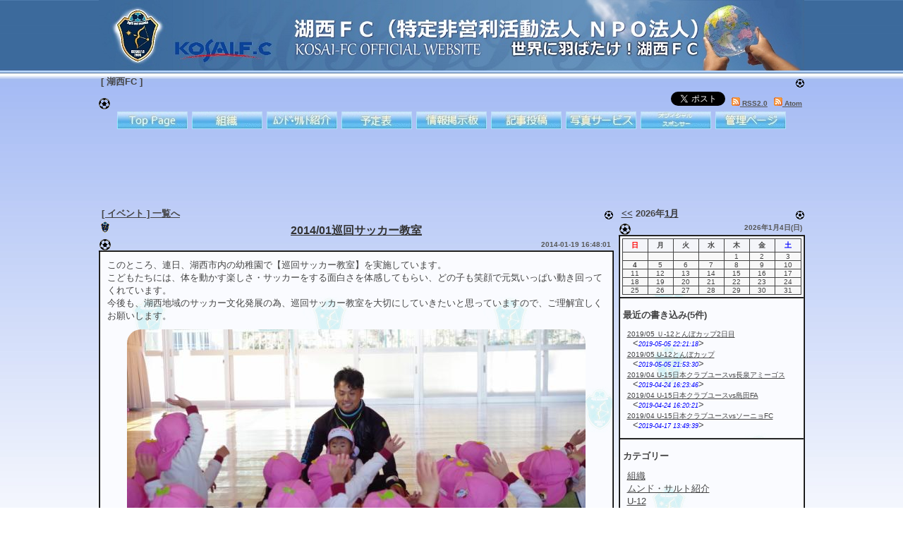

--- FILE ---
content_type: text/html; charset=UTF-8
request_url: https://kosai-fc.e-onlineservice.com/1/313.html
body_size: 34683
content:
<?xml version="1.0" encoding="UTF-8"?>
<!DOCTYPE html PUBLIC "-//W3C//DTD XHTML 1.1//EN" "http://www.w3.org/TR/xhtml11/DTD/xhtml11.dtd">


<html xmlns="http://www.w3.org/1999/xhtml" xml:lang="ja" lang="ja" dir="ltr">


<head>


<link rel="alternate" type="application/rss+xml" title="RSS2.0" href="http://kosai-fc.e-onlineservice.com/rss2.xml?id=1" />
<link rel="alternate" type="application/atom+xml" title="Atom" href="http://kosai-fc.e-onlineservice.com/atom.xml?id=1" />
<link rel="next" href="login.php" />
<link rel="shortcut icon" href="/comm/basic/theme/img/favicon.ico" />
<meta http-equiv="Content-Type" content="application/xhtml+xml; charset=UTF-8" />
<meta http-equiv="content-script-type" content="text/javascript" />
<meta http-equiv="content-language" content="ja" />
<meta name="robots" content="INDEX,FOLLOW" />
<meta name="title" content="[湖西FC] イベント 2014/01巡回サッカー教室" />
<meta name="copyright" content="copyright (c) 2012 e-onlineservice.com" />
<meta name="rating" content="general" />
<meta name="keywords" content="湖西FC,イベント,2014/01巡回サッカー教室,blog,ブログ,Wiki" />
<meta name="description" content="[湖西FC] イベント 2014/01巡回サッカー教室" />
<title>[湖西FC] イベント 2014/01巡回サッカー教室</title>
<style type="text/css">


/*【8-2】全ての前提としての定義*/
* {
	margin: 0;  /* 全ての要素をリセット */
	padding: 0;  /* 全ての要素をリセット */
	border: none;
	color: #444444;
        font-family: "メイリオ","Meiryo","ヒラギノ角ゴ Pro W3", "Hiragino Kaku Gothic Pro","ＭＳ Ｐゴシック", "MS P Gothic","Osaka", Verdana,Arial, Helvetica, sans-serif;
}

/*【8-3】body body要素です。背景画像等指定するといいです。*/
body {
	padding: 0%;
        background-image: url("/comm/basic/theme/img/bodybackground.jpg");
        background-repeat: repeat-x;
}

/*【8-4】table テーブル要素です。*/
/*ここでwidth:900pxなどと指定しておけば全体で幅固定の画面ができあがります（padrac-blogテーマ）。*/
/*width指定しなければ、ウィンドウ幅に追随する感じの画面になります(basicテーマ)。*/
table {
	border-collapse: collapse;
	margin: auto;
	width:1000px;
}

/*【8-5】th フレーム枠のタイトル部分３つです。*/
/*上から順番にそれぞれのCSSです。*/
/*basicテーマではbackground-color指定ですが、*/
/*padrac-blogテーマではbackground-imageとサイズ等を上手く指定して*/
/*絵とサイズを意識したデザインとしています。*/
/*また、透過gif画像を使って背景が見える様な作りにしています。*/
th.title_top {
	font-size: small;
	text-align: left;
	color: #444444;/*文字色*/
	/*background-color: #81a3e9;/*背景色*/
	/*border-top: ridge 2px #444444;*/
	/*border-left: ridge 2px #444444;*/
	/*border-right: ridge 2px #444444;*/
        background-image: url("/comm/basic/theme/img/top-title.gif");
        background-repeat: no-repeat;
        background-position: top right;
	padding: 3px 3px 2px 3px;
}

th.title_middle {
	font-size: medium;
	color: #333333;/*文字色*/
	/*background-color: #aac0f0;/*背景色*/
	/*border-left: ridge 2px #444444;*/
	/*border-right: ridge 2px #444444;*/
        background-image: url("/comm/basic/theme/img/middle-title.gif");
        background-repeat: no-repeat;
        background-position: top left;
	padding: 3px 3px 1px 3px;
}

th.title_bottom {
	font-size: x-small;
	text-align: right;
	color: #555555;/*文字色*/
	/*background-color: #c5d5f5;/*背景色*/
	/*border-left: ridge 2px #444444;*/
	/*border-right: ridge 2px #444444;*/
	/*border-bottom: ridge 2px #444444;*/
        background-image: url("/comm/basic/theme/img/bottom-title.gif");
        background-repeat: no-repeat;
        background-position: bottom left;
        padding: 2px 3px 3px 3px;
}

/*【8-6】td 本体フレーム枠の設定です。*/
td.subject {
	font-size: small;
	color: #444444;/*文字色*/
	background-color: #f4f5f9;/*背景色*/
	border-top: ridge 2px #444444;
	border-left: ridge 2px #444444;
	border-right: ridge 2px #444444;
	border-bottom: ridge 2px #444444;
        background-image: url("/comm/basic/theme/img/subjectbackground.jpg");
}

/*【8-7】subject*/
/*本体の中に入るform,p,pre,span,a等です。*/
/*色やフォント指定をしています。*/
form.subject {
	color: #444444;/*文字色*/
	/*background-color: #f4f5f9;/*背景色*/
}

p.subject {
	color: #444444;/*文字色*/
	/*background-color: #f4f5f9;/*背景色*/
	font-size: small;
	margin: 10px;
}

pre.subject {
	color: #444444;/*文字色*/
	/*background-color: #f4f5f9;/*背景色*/
	font-size: small;
}

span.subject {
	color: #444444;/*文字色*/
	/*background-color: #f4f5f9;/*背景色*/
}

a.subject:link {		/* 未訪問のリンクアンカー */
	color: #00c000;/*文字色*/
	font-size: small;
	/*background-color: #f4f5f9;/*背景色*/
	font-weight:normal;
	text-decoration:underline;
}

a.subject:visited {		/* 訪問済みリンクアンカー */
	color: #008000;/*文字色*/
	font-size: small;
	/*background-color: #f4f5f9;/*背景色*/
	font-weight:normal;
	text-decoration:underline;
}

a.subject:active {		/* 選択されたリンクアンカー */
	color: #00ff00;/*文字色*/
	font-size: small;
	/*background-color: #f4f5f9;/*背景色*/
	font-weight:normal;
	text-decoration:underline;
}

td.in_subject {
	color: #444444;/*文字色*/
	/*background-color: #f4f5f9;/*背景色*/
	padding: 3px;
}

/*【8-8】入力系CSSです。色や余白を指定してます。*/
input {
	color: #444444;/*文字色*/
	background-color: #f8f8f8;/*背景色*/
	border: 1px solid #444444;
	padding: 4px 4px 1px 4px;
	margin: 3px;
}

button {
	color: #444444;/*文字色*/
	background-color: #f8f8f8;/*背景色*/
	border: 1px solid #444444;
	padding: 4px 0px 1px 4px;	/*右端を0にしないとoperaでborderが消える弊害が出る*/
	margin: 1px;
}

textarea {
	color: #444444;/*文字色*/
	background-color: #f8f8f8;/*背景色*/
	border: 1px solid #444444;
	padding: 4px;
	margin: 3px;
}

/*【8-9】カレンダー部分のCSSです。*/
.calendar {
	border: solid 1px #444444;
	text-align: center;
	width: 100%;
}

.calendar th {
	border: solid 1px #444444;
	color: #444444;/*文字色*/
	background-color: #f4f5f9;/*背景色*/
	padding:2px;
	font-size: x-small;
}

.calendar td {
	border: solid 1px #444444;
	color: #444444;/*文字色*/
	background-color: #f8f8f8;/*背景色*/
	font-size: x-small;
}

.radiusframe img {
	border-radius: 20px;
}

</style>


<script type="text/javascript" src="/javascript/event.js" charset="utf-8"></script>
<script type="text/javascript" src="/javascript/form.js" charset="utf-8"></script>
<script type="text/javascript" src="/javascript/document.js" charset="utf-8"></script>
<script type="text/javascript" src="/js/loadfocus.js" charset="utf-8"></script>
</head>


<body>


<table summary="frame-table" bordercolor="#000000" style="padding:0;">
<!--rowspan table head-->
	<tr>
		<td colspan="2" style="padding:0;vertical-align:top">


	<!--ロゴ-->
<div>
	<div style="float:left">
	<a href="/">
	<img src="/comm/basic/theme/img/kosai-fc-header.jpg" alt="湖西FC" height="100" />
	</a>
	</div>
</div>


<table summary="湖西FC" style="width:100%">
	<tr>
		<th class="title_top" abbr="湖西FC">
		[ 湖西FC ]
		</th>
	</tr>
	<tr>
		<th class="title_bottom" abbr="feed">
		
					<iframe src="//www.facebook.com/plugins/like.php?href=https%3A%2F%2Fkosai-fc.e-onlineservice.com/1/313.html&amp;send=false&amp;layout=button_count&amp;width=150&amp;show_faces=false&amp;font&amp;colorscheme=light&amp;action=like&amp;height=21" scrolling="no" frameborder="0" style="border:none; overflow:hidden; width:150px; height:21px;" allowTransparency="true"></iframe>

<a href="https://twitter.com/share" class="twitter-share-button" data-lang="ja">ツイート</a>
<script>!function(d,s,id){var js,fjs=d.getElementsByTagName(s)[0];if(!d.getElementById(id)){js=d.createElement(s);js.id=id;js.src="//platform.twitter.com/widgets.js";fjs.parentNode.insertBefore(js,fjs);}}(document,"script","twitter-wjs");</script>

					&nbsp;
					<a 
					href="https://kosai-fc.e-onlineservice.com/rss2.xml?id=1"
					style="color:#555555;">
					<img src="/img/feed-icon.gif" alt="feed-icon" width="12" height="12" style="color:#555555;" />
					RSS2.0</a>
					&nbsp;
					<a 
					href="https://kosai-fc.e-onlineservice.com/atom.xml?id=1"
					style="color:#555555;">
					<img src="/img/feed-icon.gif" alt="feed-icon" width="12" height="12" style="color:#555555;" />
					Atom</a>
					
		</th>
	</tr>
</table>
<div style="text-align:center;padding:0px;"><form action="/index.php" method="post" style="display:inline;"><input type="image" alt="トップページ" src="/comm/basic/theme/img/button50-1.jpg" onmouseout="this.src='/comm/basic/theme/img/button50-1.jpg'" onmouseover="this.src='/comm/basic/theme/img/button50-2.jpg'" style="padding:0px;border:0px;" /></form><form action="/1/0/1.html" method="post" style="display:inline;"><input type="image" alt="組織" src="/comm/basic/theme/img/button00-1.jpg" onmouseout="this.src='/comm/basic/theme/img/button00-1.jpg'" onmouseover="this.src='/comm/basic/theme/img/button00-2.jpg'" style="padding:0px;border:0px;" /></form><form action="/1/0/2.html" method="post" style="display:inline;"><input type="image" alt="ムンド・サルト" src="/comm/basic/theme/img/button06-1.jpg" onmouseout="this.src='/comm/basic/theme/img/button06-1.jpg'" onmouseover="this.src='/comm/basic/theme/img/button06-2.jpg'" style="padding:0px;border:0px;" /></form><form action="/plan.php" method="post" style="display:inline;"><input type="image" alt="予定表" src="/comm/basic/theme/img/button53-1.jpg" onmouseout="this.src='/comm/basic/theme/img/button53-1.jpg'" onmouseover="this.src='/comm/basic/theme/img/button53-2.jpg'" style="padding:0px;border:0px;" /></form><form action="/infobbs.php" method="post" style="display:inline;"><input type="image" alt="情報掲示板" src="/comm/basic/theme/img/button54-1.jpg" onmouseout="this.src='/comm/basic/theme/img/button54-1.jpg'" onmouseover="this.src='/comm/basic/theme/img/button54-2.jpg'" style="padding:0px;border:0px;" /></form><form action="/writeblog.php" method="post" style="display:inline;"><input type="image" alt="写真投稿" src="/comm/basic/theme/img/button03-1.jpg" onmouseout="this.src='/comm/basic/theme/img/button03-1.jpg'" onmouseover="this.src='/comm/basic/theme/img/button03-2.jpg'" style="padding:0px;border:0px;" /></form><form action="/photo/" method="post" style="display:inline;"><input type="image" alt="写真サービス" src="/comm/basic/theme/img/button18-1.jpg" onmouseout="this.src='/comm/basic/theme/img/button18-1.jpg'" onmouseover="this.src='/comm/basic/theme/img/button18-2.jpg'" style="padding:0px;border:0px;" /></form><form action="/sponsor.php" method="post" style="display:inline;"><input type="image" alt="スポンサー" src="/comm/basic/theme/img/button80-1.jpg" onmouseout="this.src='/comm/basic/theme/img/button80-1.jpg'" onmouseover="this.src='/comm/basic/theme/img/button80-2.jpg'" style="padding:0px;border:0px;" /></form><form action="/login.php" method="post" style="display:inline;"><input type="image" alt="管理ページ" src="/comm/basic/theme/img/button05-1.jpg" onmouseout="this.src='/comm/basic/theme/img/button05-1.jpg'" onmouseover="this.src='/comm/basic/theme/img/button05-2.jpg'" style="padding:0px;border:0px;" /></form></div><script async src="//pagead2.googlesyndication.com/pagead/js/adsbygoogle.js"></script>
<ins class="adsbygoogle"
     style="display:inline-block;width:970px;height:90px"
     data-ad-client="ca-pub-3974776018579904"
     data-ad-slot="2235788484"></ins>
<script>
(adsbygoogle = window.adsbygoogle || []).push({});
</script>
		<!--rowspan table start-->
		</td>
	</tr>
	<tr style="vertical-align:top">
		<td style="padding:7px 7px 7px 0;vertical-align:top">


<table summary="2014/01巡回サッカー教室" style="width:728px">
	<tr>
		<th class="title_top" abbr="blog_category">
		<a href="/1/0/10.html" style="color:#444444;">[&nbsp;イベント&nbsp]&nbsp;一覧へ</a>
		</th>
	</tr>
	<tr>
		<th class="title_middle" abbr="blog_title">
		<a href="/1/313.html" style="color:#333333;">2014/01巡回サッカー教室</a>
		</th>
	</tr>
	<tr>
		<th class="title_bottom" abbr="blog_date">
		2014-01-19 16:48:01
		</th>
	</tr>
	<!--subject start-->
	<tr>
		<td class="subject">
		<p class="subject">このところ、連日、湖西市内の幼稚園で【巡回サッカー教室】を実施しています。 <br />こどもたちには、体を動かす楽しさ・サッカーをする面白さを体感してもらい、どの子も笑顔で元気いっぱい動き回ってくれています。 <br />今後も、湖西地域のサッカー文化発展の為、巡回サッカー教室を大切にしていきたいと思っていますので、ご理解宜しくお願いします。<br style="clear:both;" />
		</p>
		<p class="subject">		</p>
		<div style="text-align:center;">
<a href="/user00000001/313-1.jpg" id="bigimage" name="bigimage" target="_blank">
<div class="radiusframe"><img src="/user00000001/313-1_s.jpg" alt="2014/01巡回サッカー教室" width="650" height="365" style="margin:auto;" id="swapimage" name="swapimage" /></div>
</a>
<div style="clear:both" />
<a href="javascript:;" onclick="document.swapimage.src='/user00000001/313-1_s.jpg';document.swapimage.width='650';document.swapimage.height='365';document.getElementById('bigimage').href='/user00000001/313-1.jpg'"><img src="/user00000001/313-1_ss.jpg" alt="2014/01巡回サッカー教室" width="120" height="67" style="margin:auto;" /></a>
<a href="javascript:;" onclick="document.swapimage.src='/user00000001/313-2_s.jpg';document.swapimage.width='650';document.swapimage.height='365';document.getElementById('bigimage').href='/user00000001/313-2.jpg'"><img src="/user00000001/313-2_ss.jpg" alt="2014/01巡回サッカー教室" width="120" height="67" style="margin:auto;" /></a>
<a href="javascript:;" onclick="document.swapimage.src='/user00000001/313-3_s.jpg';document.swapimage.width='650';document.swapimage.height='365';document.getElementById('bigimage').href='/user00000001/313-3.jpg'"><img src="/user00000001/313-3_ss.jpg" alt="2014/01巡回サッカー教室" width="120" height="67" style="margin:auto;" /></a>
<a href="javascript:;" onclick="document.swapimage.src='/user00000001/313-4_s.jpg';document.swapimage.width='650';document.swapimage.height='365';document.getElementById('bigimage').href='/user00000001/313-4.jpg'"><img src="/user00000001/313-4_ss.jpg" alt="2014/01巡回サッカー教室" width="120" height="67" style="margin:auto;" /></a>
<a href="javascript:;" onclick="document.swapimage.src='/user00000001/313-5_s.jpg';document.swapimage.width='650';document.swapimage.height='365';document.getElementById('bigimage').href='/user00000001/313-5.jpg'"><img src="/user00000001/313-5_ss.jpg" alt="2014/01巡回サッカー教室" width="120" height="67" style="margin:auto;" /></a>
<a href="javascript:;" onclick="document.swapimage.src='/user00000001/313-6_s.jpg';document.swapimage.width='650';document.swapimage.height='365';document.getElementById('bigimage').href='/user00000001/313-6.jpg'"><img src="/user00000001/313-6_ss.jpg" alt="2014/01巡回サッカー教室" width="120" height="67" style="margin:auto;" /></a>
<a href="javascript:;" onclick="document.swapimage.src='/user00000001/313-7_s.jpg';document.swapimage.width='650';document.swapimage.height='365';document.getElementById('bigimage').href='/user00000001/313-7.jpg'"><img src="/user00000001/313-7_ss.jpg" alt="2014/01巡回サッカー教室" width="120" height="67" style="margin:auto;" /></a>
<a href="javascript:;" onclick="document.swapimage.src='/user00000001/313-8_s.jpg';document.swapimage.width='650';document.swapimage.height='365';document.getElementById('bigimage').href='/user00000001/313-8.jpg'"><img src="/user00000001/313-8_ss.jpg" alt="2014/01巡回サッカー教室" width="120" height="67" style="margin:auto;" /></a>
<a href="javascript:;" onclick="document.swapimage.src='/user00000001/313-9_s.jpg';document.swapimage.width='650';document.swapimage.height='365';document.getElementById('bigimage').href='/user00000001/313-9.jpg'"><img src="/user00000001/313-9_ss.jpg" alt="2014/01巡回サッカー教室" width="120" height="67" style="margin:auto;" /></a>
<a href="javascript:;" onclick="document.swapimage.src='/user00000001/313-10_s.jpg';document.swapimage.width='650';document.swapimage.height='365';document.getElementById('bigimage').href='/user00000001/313-10.jpg'"><img src="/user00000001/313-10_ss.jpg" alt="2014/01巡回サッカー教室" width="120" height="67" style="margin:auto;" /></a>
		</div>
		<p>
		</p>
<p class="subject">&nbsp;月間ページ閲覧者数：1人
		</p>
		<p class="subject" style="text-align:right;"><a href="/1/0/10.html" style="color:#444444;">[&nbsp;イベント&nbsp]&nbsp;一覧へ</a>		</p>
		</td>
	</tr>
	<!--subject end-->
</table>
<br />
<script async src="//pagead2.googlesyndication.com/pagead/js/adsbygoogle.js"></script>
<ins class="adsbygoogle"
     style="display:inline-block;width:728px;height:90px"
     data-ad-client="ca-pub-3974776018579904"
     data-ad-slot="9113253682"></ins>
<script>
(adsbygoogle = window.adsbygoogle || []).push({});
</script>
		<!--rowspan table pause-->
		</td>
		<td style="padding:7px 0 7px 0;vertical-align:top">


<table summary="date" style="width:262px">
	<tr>
		<th class="title_top" abbr="month-calendar">
		<a href="/document.php?id=1&amp;blogdate=2025-12" style="color:#333333;">&lt;&lt;</a>&nbsp;2026年<a href="/document.php?id=1&amp;blogdate=2026-1" style="color:#333333;">1月</a>
		</th>
	</tr>
	<tr>
		<th class="title_bottom" abbr="today">
		2026年1月4日(日)
		</th>
	</tr>
	<!--subject start-->
	<tr>
		<td class="subject">
		<table summary="calendar-main" style="color:#444444;width:100%">
			<tr style="vertical-align:top">
				<td class="in_subject">
<table summary="calendar" class="calendar">
	<tr>
		<th abbr="week" style="color:#ff0000">日</th>
		<th abbr="week" style="color:#444444">月</th>
		<th abbr="week" style="color:#444444">火</th>
		<th abbr="week" style="color:#444444">水</th>
		<th abbr="week" style="color:#444444">木</th>
		<th abbr="week" style="color:#444444">金</th>
		<th abbr="week" style="color:#0000ff">土</th>
	</tr>
	<tr>
		<td> </td>
		<td> </td>
		<td> </td>
		<td> </td>
		<td>1</td>
		<td>2</td>
		<td>3</td>
	</tr>
	<tr>
		<td style="font-weight:bold">4</td>
		<td>5</td>
		<td>6</td>
		<td>7</td>
		<td>8</td>
		<td>9</td>
		<td>10</td>
	</tr>
	<tr>
		<td>11</td>
		<td>12</td>
		<td>13</td>
		<td>14</td>
		<td>15</td>
		<td>16</td>
		<td>17</td>
	</tr>
	<tr>
		<td>18</td>
		<td>19</td>
		<td>20</td>
		<td>21</td>
		<td>22</td>
		<td>23</td>
		<td>24</td>
	</tr>
	<tr>
		<td>25</td>
		<td>26</td>
		<td>27</td>
		<td>28</td>
		<td>29</td>
		<td>30</td>
		<td>31</td>
	</tr>
</table>
					</td></tr></table>
		</td>
	</tr>
	<!--subject end-->
	<!--subject start-->
	<tr>
		<td class="subject">
<br /><span class="subject" style="font-size:small;font-weight:bold">&nbsp;最近の書き込み(5件)</span><br />
<p class="subject" style="line-height: 1.0em;">
<a href="/1/679.html" style="font-size:x-small;color:#444444;">
2019/05 Ｕ-12とんぼカップ2日目</a><br />
&nbsp;&nbsp;&lt;<span class="subject" style="font-size:xx-small;font-style:italic;color:#0000ff">2019-05-05 22:21:18</span>&gt;<br />
<a href="/1/678.html" style="font-size:x-small;color:#444444;">
2019/05 U-12とんぼカップ</a><br />
&nbsp;&nbsp;&lt;<span class="subject" style="font-size:xx-small;font-style:italic;color:#0000ff">2019-05-05 21:53:30</span>&gt;<br />
<a href="/1/676.html" style="font-size:x-small;color:#444444;">
2019/04 U-15日本クラブユースvs長泉アミーゴス</a><br />
&nbsp;&nbsp;&lt;<span class="subject" style="font-size:xx-small;font-style:italic;color:#0000ff">2019-04-24 16:23:46</span>&gt;<br />
<a href="/1/675.html" style="font-size:x-small;color:#444444;">
2019/04 U-15日本クラブユースvs島田FA</a><br />
&nbsp;&nbsp;&lt;<span class="subject" style="font-size:xx-small;font-style:italic;color:#0000ff">2019-04-24 16:20:21</span>&gt;<br />
<a href="/1/674.html" style="font-size:x-small;color:#444444;">
2019/04 U-15日本クラブユースvsソーニョFC </a><br />
&nbsp;&nbsp;&lt;<span class="subject" style="font-size:xx-small;font-style:italic;color:#0000ff">2019-04-17 13:49:39</span>&gt;<br />
</p>
		</td>
	</tr>
	<!--subject end-->
	<!--subject start-->
	<tr>
		<td class="subject">
<br /><span class="subject" style="font-size:small;font-weight:bold">&nbsp;カテゴリー</span><br />
<p class="subject" style="line-height:0.9;">
<a href="/1/0/1.html" style="color:#444444;">
<span style="line-height:1.4;">組織</span><br />
</a>
<a href="/1/0/2.html" style="color:#444444;">
<span style="line-height:1.4;">ムンド・サルト紹介</span><br />
</a>
<a href="/1/0/3.html" style="color:#444444;">
<span style="line-height:1.4;">U-12</span><br />
</a>
<a href="/1/0/4.html" style="color:#444444;">
<span style="line-height:1.4;">U-15</span><br />
</a>
<a href="/1/0/5.html" style="color:#444444;">
<span style="line-height:1.4;">U-18</span><br />
</a>
<a href="/1/0/6.html" style="color:#444444;">
<span style="line-height:1.4;">トップチーム</span><br />
</a>
<a href="/1/0/7.html" style="color:#444444;">
<span style="line-height:1.4;">レディース</span><br />
</a>
<a href="/1/0/8.html" style="color:#444444;">
<span style="line-height:1.4;">ファミリーズ</span><br />
</a>
<a href="/1/0/9.html" style="color:#444444;">
<span style="line-height:1.4;">ムンド・サルト</span><br />
</a>
<a href="/1/0/10.html" style="color:#444444;">
<span style="line-height:1.4;">イベント</span><br />
</a>
&nbsp;・<a href="/1/83.html" style="font-size:xx-small;color:#444444;">
2011/01初蹴り会<br />
</a>
&nbsp;・<a href="/1/28.html" style="font-size:xx-small;color:#444444;">
2011/03六年終了式<br />
</a>
&nbsp;・<a href="/1/30.html" style="font-size:xx-small;color:#444444;">
2011/04ボーリング<br />
</a>
&nbsp;・<a href="/1/29.html" style="font-size:xx-small;color:#444444;">
2011/04継続式<br />
</a>
&nbsp;・<a href="/1/35.html" style="font-size:xx-small;color:#444444;">
2012/01初蹴り<br />
</a>
&nbsp;・<a href="/1/33.html" style="font-size:xx-small;color:#444444;">
2012/02サッカーフェスティバル<br />
</a>
&nbsp;・<a href="/1/34.html" style="font-size:xx-small;color:#444444;">
2012/02交流パーティ<br />
</a>
&nbsp;・<a href="/1/45.html" style="font-size:xx-small;color:#444444;">
2012/03卒部式<br />
</a>
&nbsp;・<a href="/1/43.html" style="font-size:xx-small;color:#444444;">
2012/03卒部旅行<br />
</a>
&nbsp;・<a href="/1/54.html" style="font-size:xx-small;color:#444444;">
2012/04入部式＆総会<br />
</a>
&nbsp;・<a href="/1/70.html" style="font-size:xx-small;color:#444444;">
2012/04親睦会開催(6年生)<br />
</a>
&nbsp;・<a href="/1/71.html" style="font-size:xx-small;color:#444444;">
2012/04親睦親子サッカー(U-10)<br />
</a>
&nbsp;・<a href="/1/97.html" style="font-size:xx-small;color:#444444;">
2012/06エスコーラ<br />
</a>
&nbsp;・<a href="/1/93.html" style="font-size:xx-small;color:#444444;">
2012/06浜名湖ＣＵＰセレクション<br />
</a>
&nbsp;・<a href="/1/99.html" style="font-size:xx-small;color:#444444;">
2012/06浜名湖ＣＵＰ集合写真<br />
</a>
&nbsp;・<a href="/1/134.html" style="font-size:xx-small;color:#444444;">
2012/08第１７回浜名湖ＣＵＰ日程<br />
</a>
&nbsp;・<a href="/1/150.html" style="font-size:xx-small;color:#444444;">
2012/09巡回サッカー教室<br />
</a>
&nbsp;・<a href="/1/140.html" style="font-size:xx-small;color:#444444;">
2012/09親睦会U-15<br />
</a>
&nbsp;・<a href="/1/155.html" style="font-size:xx-small;color:#444444;">
2012/10巡回サッカー教室<br />
</a>
&nbsp;・<a href="/1/152.html" style="font-size:xx-small;color:#444444;">
2012/10Ｕ－１６日本代表<br />
</a>
&nbsp;・<a href="/1/167.html" style="font-size:xx-small;color:#444444;">
2012/11巡回サッカー教室<br />
</a>
&nbsp;・<a href="/1/171.html" style="font-size:xx-small;color:#444444;">
2012/11ナイター練習<br />
</a>
&nbsp;・<a href="/1/174.html" style="font-size:xx-small;color:#444444;">
2012/11雨天練習<br />
</a>
&nbsp;・<a href="/1/186.html" style="font-size:xx-small;color:#444444;">
2012/12巡回サッカー教室<br />
</a>
&nbsp;・<a href="/1/192.html" style="font-size:xx-small;color:#444444;">
2013/01初蹴り<br />
</a>
&nbsp;・<a href="/1/199.html" style="font-size:xx-small;color:#444444;">
2013/01巡回サッカー教室<br />
</a>
&nbsp;・<a href="/1/205.html" style="font-size:xx-small;color:#444444;">
2013/01巡回サッカー教室<br />
</a>
&nbsp;・<a href="/1/217.html" style="font-size:xx-small;color:#444444;">
2013/02サッカーフェスティバル<br />
</a>
&nbsp;・<a href="/1/207.html" style="font-size:xx-small;color:#444444;">
2013/02巡回サッカー教室<br />
</a>
&nbsp;・<a href="/1/223.html" style="font-size:xx-small;color:#444444;">
2013/03交流パーティ<br />
</a>
&nbsp;・<a href="/1/232.html" style="font-size:xx-small;color:#444444;">
2013/03六年終了紅白戦<br />
</a>
&nbsp;・<a href="/1/231.html" style="font-size:xx-small;color:#444444;">
2013/03卒部式<br />
</a>
&nbsp;・<a href="/1/234.html" style="font-size:xx-small;color:#444444;">
2013/04入部式<br />
</a>
&nbsp;・<a href="/1/233.html" style="font-size:xx-small;color:#444444;">
2013/04四級審判取得講習会<br />
</a>
&nbsp;・<a href="/1/245.html" style="font-size:xx-small;color:#444444;">
2013/05親子体操教室＆講演<br />
</a>
&nbsp;・<a href="/1/250.html" style="font-size:xx-small;color:#444444;">
2013/06子育て講習<br />
</a>
&nbsp;・<a href="/1/255.html" style="font-size:xx-small;color:#444444;">
2013/06親子体操＆講演会<br />
</a>
&nbsp;・<a href="/1/251.html" style="font-size:xx-small;color:#444444;">
2013/06親子運動＆講演<br />
</a>
&nbsp;・<a href="/1/262.html" style="font-size:xx-small;color:#444444;">
2013/07栄養学講習会<br />
</a>
&nbsp;・<a href="/1/269.html" style="font-size:xx-small;color:#444444;">
2013/08ゴールデンアカデミー<br />
</a>
&nbsp;・<a href="/1/267.html" style="font-size:xx-small;color:#444444;">
2013/08浜名湖CUP結果<br />
</a>
&nbsp;・<a href="/1/275.html" style="font-size:xx-small;color:#444444;">
2013/09巡回サッカー教室<br />
</a>
&nbsp;・<a href="/1/284.html" style="font-size:xx-small;color:#444444;">
2013/10ＦＩＦＡ Ｕ－１７ワールドカップ<br />
</a>
&nbsp;・<a href="/1/282.html" style="font-size:xx-small;color:#444444;">
2013/10巡回サッカー教室<br />
</a>
&nbsp;・<a href="/1/289.html" style="font-size:xx-small;color:#444444;">
2013/11サッカークリニック<br />
</a>
&nbsp;・<a href="/1/290.html" style="font-size:xx-small;color:#444444;">
2013/11巡回サッカー教室<br />
</a>
&nbsp;・<a href="/1/288.html" style="font-size:xx-small;color:#444444;">
2013/11巡回サッカー教室<br />
</a>
&nbsp;・<a href="/1/300.html" style="font-size:xx-small;color:#444444;">
2013/12巡回サッカー教室<br />
</a>
&nbsp;・<a href="/1/306.html" style="font-size:xx-small;color:#444444;">
2014/01初蹴り<br />
</a>
&nbsp;・<a href="/1/313.html" style="font-size:xx-small;color:#444444;">
2014/01巡回サッカー教室<br />
</a>
&nbsp;・<a href="/1/315.html" style="font-size:xx-small;color:#444444;">
2014/01親子体操＆講演会<br />
</a>
&nbsp;・<a href="/1/325.html" style="font-size:xx-small;color:#444444;">
2014/03卒部式<br />
</a>
&nbsp;・<a href="/1/338.html" style="font-size:xx-small;color:#444444;">
2014/05きっくおふ通信<br />
</a>
&nbsp;・<a href="/1/348.html" style="font-size:xx-small;color:#444444;">
2014/08高田静夫審判員特別講演会<br />
</a>
&nbsp;・<a href="/1/368.html" style="font-size:xx-small;color:#444444;">
2014/10浜名湖電装ｲﾍﾞﾝﾄ・ｻｯｶｰｸﾘﾆｯｸ<br />
</a>
&nbsp;・<a href="/1/367.html" style="font-size:xx-small;color:#444444;">
2014/10アジア選手権U-19<br />
</a>
&nbsp;・<a href="/1/384.html" style="font-size:xx-small;color:#444444;">
2015/01初蹴り<br />
</a>
&nbsp;・<a href="/1/395.html" style="font-size:xx-small;color:#444444;">
2015/03卒部式<br />
</a>
&nbsp;・<a href="/1/396.html" style="font-size:xx-small;color:#444444;">
2015/04入部式<br />
</a>
&nbsp;・<a href="/1/440.html" style="font-size:xx-small;color:#444444;">
2015/10浜名湖電装フェスティバル<br />
</a>
&nbsp;・<a href="/1/450.html" style="font-size:xx-small;color:#444444;">
2015/12新マイクロバス<br />
</a>
&nbsp;・<a href="/1/458.html" style="font-size:xx-small;color:#444444;">
2016/01初蹴り<br />
</a>
&nbsp;・<a href="/1/473.html" style="font-size:xx-small;color:#444444;">
2016/03卒部式交流パーティ<br />
</a>
&nbsp;・<a href="/1/476.html" style="font-size:xx-small;color:#444444;">
2016/04サッカー場芝管理<br />
</a>
&nbsp;・<a href="/1/496.html" style="font-size:xx-small;color:#444444;">
2016/05栄養学講習会<br />
</a>
&nbsp;・<a href="/1/506.html" style="font-size:xx-small;color:#444444;">
2016/07ストレッチ講習会<br />
</a>
&nbsp;・<a href="/1/516.html" style="font-size:xx-small;color:#444444;">
2016/08 JC杯サッカークリニック<br />
</a>
&nbsp;・<a href="/1/551.html" style="font-size:xx-small;color:#444444;">
2016/11英語教室ハロウィン<br />
</a>
&nbsp;・<a href="/1/554.html" style="font-size:xx-small;color:#444444;">
2016/12 りょうま先輩が来たぁ-！<br />
</a>
&nbsp;・<a href="/1/557.html" style="font-size:xx-small;color:#444444;">
2017/01初蹴り<br />
</a>
&nbsp;・<a href="/1/558.html" style="font-size:xx-small;color:#444444;">
2017/01第2回前島杯U-13リフティング選手権<br />
</a>
&nbsp;・<a href="/1/583.html" style="font-size:xx-small;color:#444444;">
2017/03 EnglishClub<br />
</a>
&nbsp;・<a href="/1/582.html" style="font-size:xx-small;color:#444444;">
2017/03 卒部式<br />
</a>
&nbsp;・<a href="/1/584.html" style="font-size:xx-small;color:#444444;">
2017/04 入部式<br />
</a>
&nbsp;・<a href="/1/610.html" style="font-size:xx-small;color:#444444;">
2017/09 英語教室<br />
</a>
&nbsp;・<a href="/1/620.html" style="font-size:xx-small;color:#444444;">
2017/10 英語教室ハロウィン<br />
</a>
&nbsp;・<a href="/1/630.html" style="font-size:xx-small;color:#444444;">
2017/12 AED講習会<br />
</a>
&nbsp;・<a href="/1/629.html" style="font-size:xx-small;color:#444444;">
2017/12 英語教室クリスマス<br />
</a>
&nbsp;・<a href="/1/632.html" style="font-size:xx-small;color:#444444;">
2018/01 初蹴り<br />
</a>
&nbsp;・<a href="/1/654.html" style="font-size:xx-small;color:#444444;">
2018/03 卒クラブ式<br />
</a>
&nbsp;・<a href="/1/655.html" style="font-size:xx-small;color:#444444;">
2018/04 入クラブ式<br />
</a>
</p>
		</td>
	</tr>
	<!--subject end-->
</table>
		</td>
	</tr>
<!--rowspan table end-->


<!--rowspan table head-->
	<tr>
		<td colspan="2" style="padding:0;vertical-align:top">


<!--Footer-->
<table summary="湖西FC footer" style="width:100%">
	<tr>
		<td align="center" class="subject">
<div>
	<div>
<a href="/1/0/3.html">U-12(12歳以下)</a>&nbsp;｜&nbsp;<a href="/1/0/4.html">U-15(15歳以下)</a>&nbsp;｜&nbsp;<a href="/1/0/5.html">U-18(18歳以下)</a>&nbsp;｜&nbsp;<a href="/1/0/6.html">トップチーム</a>&nbsp;｜&nbsp;<a href="/1/0/7.html">レディース</a>&nbsp;｜&nbsp;<a href="/1/0/8.html">ファミリーズ</a>&nbsp;｜&nbsp;<a href="/1/0/9.html">ムンド・サルト</a>&nbsp;｜&nbsp;<a href="/1/0/10.html">イベント</a><br /><a href="/privacy.php">プライバシーポリシー</a>	</div>
	<div>
NPO法人 湖西FC クラブハウス　〒431-0431 <a href="http://maps.google.co.jp/maps?f=q&amp;source=embed&amp;hl=ja&amp;geocode=&amp;q=%E6%B9%96%E8%A5%BFFC&amp;aq=&amp;sll=34.773541,137.544375&amp;sspn=0.307954,0.63858&amp;brcurrent=3,0x601b2995a6fb7bff:0x63633ba1d92c2c36,0&amp;ie=UTF8&amp;hq=%E6%B9%96%E8%A5%BFFC&amp;hnear=&amp;t=m&amp;cid=2066454833117703670&amp;z=14&amp;iwloc=A">静岡県湖西市鷲津406-50</a><br />TEL : 053-576-5111 ／ FAX : 053-575-2143	</div>
</div>


		</td>
	</tr>
</table>


		</td>
	</tr>
<!--rowspan table end-->


</table>
</body>


</html>
<div style="text-align:center;padding-top:6px;">
<iframe src="https://rcm-fe.amazon-adsystem.com/e/cm?o=9&p=42&l=ur1&category=gift_certificates&banner=0803M7FPE32B18PR9ZG2&f=ifr&linkID=94e14a4e2a0e26473a90c50325ad2850&t=amazontrendy-22&tracking_id=amazontrendy-22" width="234" height="60" scrolling="no" border="0" marginwidth="0" style="border:none;" frameborder="0" sandbox="allow-scripts allow-same-origin allow-popups allow-top-navigation-by-user-activation"></iframe>
<iframe src="https://rcm-fe.amazon-adsystem.com/e/cm?o=9&p=42&l=ur1&category=music&f=ifr&linkID=ee00c14ad649f66d1b8cf154db3477ce&t=amazontrendy-22&tracking_id=amazontrendy-22" width="234" height="60" scrolling="no" border="0" marginwidth="0" style="border:none;" frameborder="0" sandbox="allow-scripts allow-same-origin allow-popups allow-top-navigation-by-user-activation"></iframe>
<div style="text-align:center;">
</div>
<script type="text/javascript">rakuten_design="slide";rakuten_affiliateId="08a985e0.a084a88c.08a985e1.26dab426";rakuten_items="ctsmatch";rakuten_genreId="0";rakuten_size="300x250";rakuten_target="_blank";rakuten_theme="gray";rakuten_border="off";rakuten_auto_mode="on";rakuten_genre_title="off";rakuten_recommend="on";rakuten_ts="1679751829015";</script><script type="text/javascript" src="https://xml.affiliate.rakuten.co.jp/widget/js/rakuten_widget.js?20230106"></script>
<a href="https://hb.afl.rakuten.co.jp/hsc/30e9f052.5e53fb19.30b8f707.fa954899/?link_type=pict&ut=eyJwYWdlIjoic2hvcCIsInR5cGUiOiJwaWN0IiwiY29sIjoxLCJjYXQiOiI1OCIsImJhbiI6IjE1NTM2NDMiLCJhbXAiOmZhbHNlfQ%3D%3D" target="_blank" rel="nofollow sponsored noopener" style="word-wrap:break-word;"  ><img src="https://hbb.afl.rakuten.co.jp/hsb/30e9f052.5e53fb19.30b8f707.fa954899/?me_id=1&me_adv_id=1553643&t=pict" border="0" style="margin:2px" alt="" title=""></a>
</div>


--- FILE ---
content_type: text/html; charset=utf-8
request_url: https://www.google.com/recaptcha/api2/aframe
body_size: 268
content:
<!DOCTYPE HTML><html><head><meta http-equiv="content-type" content="text/html; charset=UTF-8"></head><body><script nonce="v8Rv94mwAFaXQSqDPrSuEg">/** Anti-fraud and anti-abuse applications only. See google.com/recaptcha */ try{var clients={'sodar':'https://pagead2.googlesyndication.com/pagead/sodar?'};window.addEventListener("message",function(a){try{if(a.source===window.parent){var b=JSON.parse(a.data);var c=clients[b['id']];if(c){var d=document.createElement('img');d.src=c+b['params']+'&rc='+(localStorage.getItem("rc::a")?sessionStorage.getItem("rc::b"):"");window.document.body.appendChild(d);sessionStorage.setItem("rc::e",parseInt(sessionStorage.getItem("rc::e")||0)+1);localStorage.setItem("rc::h",'1767455314193');}}}catch(b){}});window.parent.postMessage("_grecaptcha_ready", "*");}catch(b){}</script></body></html>

--- FILE ---
content_type: text/javascript
request_url: https://kosai-fc.e-onlineservice.com/js/loadfocus.js
body_size: 161
content:
//クロスブラウザ考慮されたイベントリスナーを呼ぶ（BODY要素を全て読み込んだ後）
addListener(window, 'load', setFocus, false);


--- FILE ---
content_type: text/javascript
request_url: https://kosai-fc.e-onlineservice.com/javascript/event.js
body_size: 2056
content:
//クロスブラウザを考慮したイベントリスナー登録
function addListener(elem, eventType, func, cap)
{
	if(elem.addEventListener)
	{
		elem.addEventListener(eventType, func, cap);
	}
	else if(elem.attachEvent)
	{
		elem.attachEvent('on'+eventType, func);
	}
	else
	{
//		alert('ご利用のブラウザーはサポートされていません。');
		return false;
	}
}

//マウスホィール専用イベントリスナー登録
function addMouseWheelListener(elem, func, cap)
{
	if(elem.addEventListener)
	{
		elem.addEventListener('DOMMouseScroll', func, cap);
		elem.addEventListener('mousewheel', func, cap);
	}
	else if(elem.attachEvent)
	{
		elem.attachEvent('onmousewheel', func);
	}
	else
	{
//		alert('ご利用のブラウザーはサポートされていません。');
		return false;
	}
}

//イベントリスナー解除
function removeListener(elem, eventType, func, cap)
{
	if(elem.removeEventListener)
	{
		elem.removeEventListener(eventType, func, cap);
	}
	else if(elem.detachEvent)
	{
		elem.detachEvent('on' + eventType, func);
	}
}

//バブリングとデフォルトイベントアクションの停止
//１．バブリング(DOMの深い階層の要素から上に伝わるイベント）を停止
//     伝わるイベントの方向はaddEventListener()の第三引数
//２．ブラウザのデフォルトイベントを停止
function stopDefaultAndPropagation(e) {
	// バブリング停止
	if(e && e.stopPropagation) {
		e.stopPropagation();
	}
	if(window.event) {
		window.event.cancelBubble = true;
	}
	// デフォルトイベントアクションを停止する
	if(e && e.preventDefault) {
		e.preventDefault();
	}
	if(window.event) {
		window.event.returnValue = false;
	}
}

//対象要素の参照を取得
function getTargetNode(e) {
    var target_node;
    if(e.target) {
      target_node = e.target;
    } else {
      target_node = e.srcElement;
    }
    // Safari対策
    if (target_node.nodeType == 3) {
        target_node = target_node.parentNode;
    }
    return target_node;
}



--- FILE ---
content_type: text/javascript
request_url: https://kosai-fc.e-onlineservice.com/javascript/form.js
body_size: 1071
content:
//window.onload = function() {
//	document.all.firstfocus.focus();
//}

function setFocus(e)
{
//	document.all.firstfocus.focus();	//IE風
	if(document.getElementsByTagName("*").firstfocus)
	{
		document.getElementsByTagName("*").firstfocus.focus();
	}
}

//初期値をクリア
function clearTextArea(targetElement)
{
	if(targetElement.value == targetElement.defaultValue){
		targetElement.value = "";
	}
}
//文字列を追加
function addTextArea(targetElement, addstr)
{
	var objid=document.getElementById(targetElement);
	if((objid.value.indexOf(addstr, 0)) == -1)
	{
		var cursor_pos = objid.selectionStart;
		if((cursor_pos == null) || (cursor_pos == 0))
		{
			//カーソル位置取れない時は単に後ろに追加（複雑処理必要なので…）
			objid.value = objid.value + "\n" + addstr + "\n";
		}
		else
		{
			var text_length = objid.value.length;
			var before_text = objid.value.substr(0, cursor_pos);
			var after_text = objid.value.substr(cursor_pos, text_length);
			objid.value = before_text + "\n" + addstr + "\n" + after_text;
		}
	}
}


--- FILE ---
content_type: text/javascript
request_url: https://kosai-fc.e-onlineservice.com/javascript/document.js
body_size: 799
content:
//javascriptでHTMLを書く（flashの「クリックするとこのコントロールをアクティブにして使用します」に対して有効）
function writeDocument(html_str)
{
	document.write(html_str);
}

function setCookie(key, val) {
	var tmp = key + "=" + escape(val) + "; ";
	//tmp += "path=" + location.pathname + "; ";
	//tmp += "expires=Tue, 31-Dec-2030 23:59:59; ";
	document.cookie = tmp;
}
function getCookie(key) {
	var tmp2, xx3;
	var tmp1 = " " + document.cookie + ";";
	var xx1 = xx2 = 0;
	var len = tmp1.length;
	while (xx1 < len) {
		xx2 = tmp1.indexOf(";", xx1);
		tmp2 = tmp1.substring(xx1 + 1, xx2);
		xx3 = tmp2.indexOf("=");
		if (tmp2.substring(0, xx3) == key) {
			return(unescape(tmp2.substring(xx3 + 1, xx2 - xx1 - 1)));
		}
		xx1 = xx2 + 1;
	}
	return("");
}
